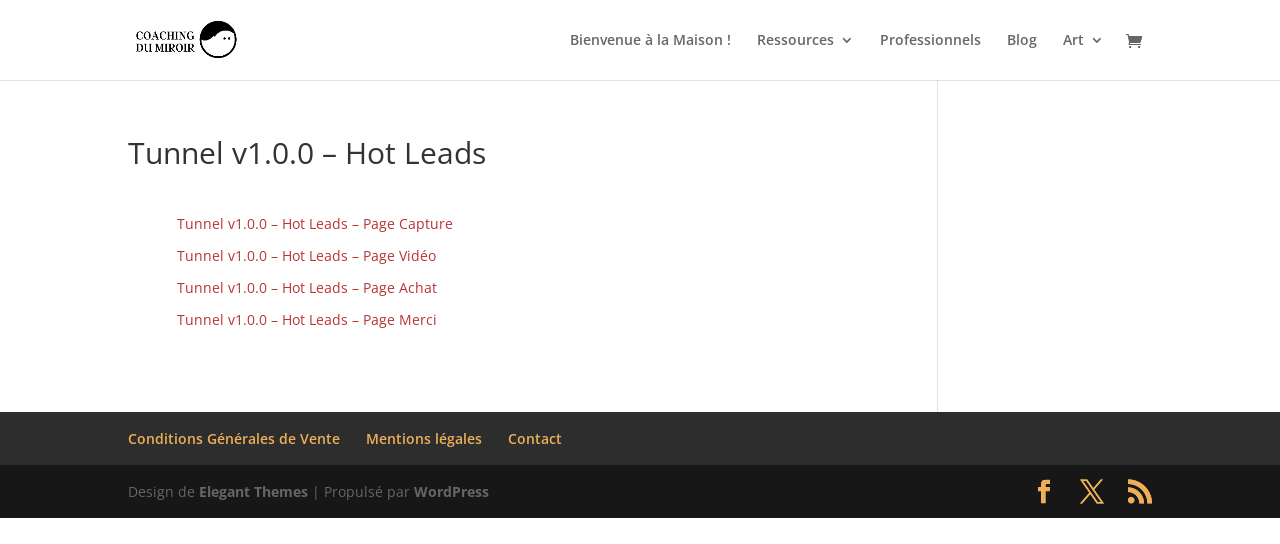

--- FILE ---
content_type: text/css
request_url: https://coachingdumiroir.com/wp-content/plugins/tunnel-de-ventes/public/css/headfunnels-public.css?ver=1.0.0
body_size: 1073
content:
/**
 * All of the CSS for your public-facing functionality should be
 * included in this file.
 */
.tve_lp .woocommerce-info {
  display: none; }

.tve_lp .woocommerce-account-fields {
  display: none; }

.tve_lp .woocommerce-additional-fields {
  display: none; }

.tve_lp .product-quantity {
  display: none; }

#tcb_landing_page p,
#tcb_landing_page li {
  font-family: inherit !important;
  font-weight: inherit !important;
  color: inherit !important;
  font-size: inherit !important;
  line-height: inherit !important; }

label {
  font-size: 12px !important; }

#place_order {
  width: 100%;
  color: #fff;
  background: #333;
  border: solid 2px transparent; }
  #place_order:hover {
    color: #333;
    background: #fff;
    border: solid 2px #333; }

.hf_list_childpages {
  margin: 30px 0px; }
  .hf_list_childpages li {
    list-style: none;
    background: url("http://headfunnels.com/hfplugin/wp-content/themes/headfunnels/images/gear_icon_32.png") no-repeat !important;
    padding-top: 3px;
    padding-left: 35px;
    min-height: 32px;
    vertical-align: middle; }
    .hf_list_childpages li a {
      color: #BB3233; }
      .hf_list_childpages li a:hover {
        text-decoration: underline; }
